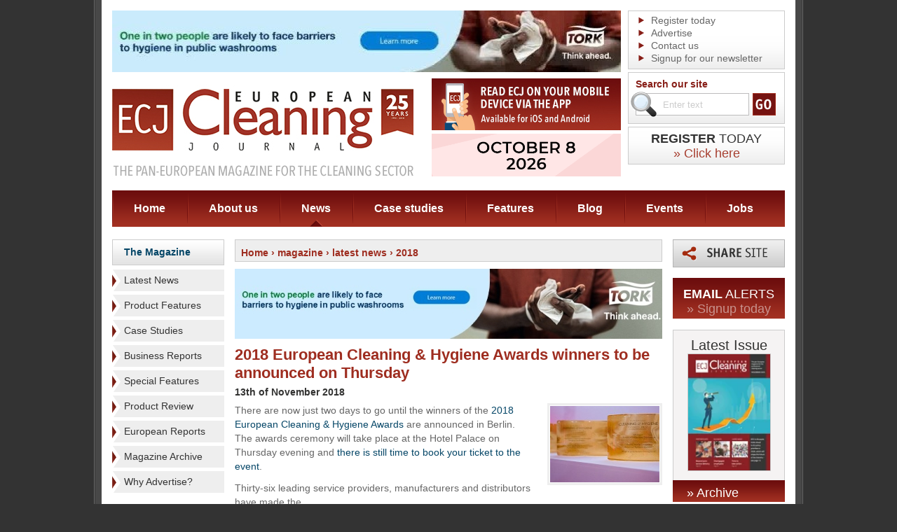

--- FILE ---
content_type: text/html; charset=UTF-8
request_url: https://www.europeancleaningjournal.com/magazine/articles/latest-news/archive/2018?p=5
body_size: 7636
content:
<!DOCTYPE html PUBLIC "-//W3C//DTD XHTML 1.0 Transitional//EN" "http://www.w3.org/TR/xhtml1/DTD/xhtml1-transitional.dtd">
<html xmlns="http://www.w3.org/1999/xhtml" lang="en">
<!--  -->
<head>
			<meta name="robots" content="" />
		<meta http-equiv="Content-Type" content="text/html; charset=utf-8" />
	<title>Cleaning Industry News | Cleaning News - ECJ</title>
		<meta name="description" content="Cleaning Industry News – a round-up of the latest news from the cleaning industry – read it now!" />	<link rel="shortcut icon" href="/images/favicon.ico" />

	<link rel="alternate" type="application/rss+xml" title="European Cleaning Journal Articles" href="http://local.ecj.eu/feed" />
	<script type="text/javascript" src="/js/jquery-1.5.1.min.js"></script>

	<script type="text/javascript" src="/js/main.js"></script>
		<script type='text/javascript' src='/js/swfobject.js'></script>
	<script type="text/javascript" src="/js/jquery.cookie.js"></script>
	
		<script type="text/javascript" src="/js/slideshow.js"></script>

		<script type="text/javascript" src="/js/simpleSlideshow.js"></script>

	<link rel="stylesheet" href="/css/all.css?v=3" type="text/css" media="all" />
	<link rel="stylesheet" href="/css/simpleSlideshow.css" type="text/css" media="screen" />
	<link rel="stylesheet" href="/css/colorbox.css" type="text/css" media="screen" />
	<!--[if lt IE 7]><link rel="stylesheet" type="text/css" href="/css/lt7.css" /><![endif]-->
	<link rel="stylesheet" href="/css/print.css" type="text/css" media="print" />

	<script type="text/javascript" src="/js/jquery.colorbox-min.js"></script>
	<script type="text/javascript" src="/js/jquery.colorbox-init.js"></script>

	
		<script type="text/javascript">
			$(document).ready(function() {
				// contact form on business pages
				$('#contact-slide').click(function() {
					$('#contact-slide-form').slideToggle('slow', function() {
					// Animation complete.
					});
				});

				// contact form on business pages
				$('#related-articles-more').click(function() {
					$('#related-articles-more-container').slideToggle('slow', function() {
					// Animation complete.
					});
				});

				// business images
				$("ul.business-gallery li a").click(function() {
					var main = $(this).attr('rel');
					var large = $(this).attr('href');
					var title = $(this).children('img').attr('title');	
					
					//Set main image tags
					$("#business-image-container a:first").attr('href', large);
					$("#business-image").attr('src', main);
					$("#business-image").attr('alt', title);
					$("#business-image").attr('title', title);	
					$("p[class='caption']").text(title);
					return false;
				});

				// product images
				$("ul.prodgallery li a").click(function() {
					var main = $(this).attr('rel');
					var large = $(this).attr('href');
					var title = $(this).children('img').attr('title');	
					
					//Set main image tags
					$("#prodcontainer a:first").attr('href', large);
					$("#prodimg").attr('src', main);
					$("#prodimg").attr('alt', title);
					$("#prodimg").attr('title', title);	
					$("p[class='caption']").text(title);
					return false;
				});

				$(".product-enquiry-button").colorbox({transition:"elastic", width:"500", height: "700"});

				$("a#share-this-page").colorbox({transition:"elastic", width:"600", height:"600", overlayClose:false});

				$('.advert-tracking').click(function(event) {
					event.preventDefault();
					var adId = this.id;
					//alert(adId);
					var adInfo = adId.split("_");// like ad,lc,g,25 = advert/leftcol/general advert/id of 25
					$.get("/advert-tracker", { id: adInfo[3], section: adInfo[1], method: 'click' },
						function(data){
							document.location.href = data;
							// testing
							// alert("Data Loaded: " + data);
						}
					);
				});
				
				// collect a list of adverts which have just been loaded and record the advert id's in the db
				var adIds = [];
				$('a.advert-tracking').each(function(index) {
					adIds[index] = $(this).attr('id');
					//alert(index + ': ' + $(this).attr('id'));
				});

				$.get("/advert-tracker", { ids: adIds, method: 'display' },
					function(data){
						//complete
					}
				);
				
	
			});

		</script>
	


	
		<script type="text/javascript" src="/js/jquery.translate.min.js"></script>
		<script type="text/javascript">
			// initialise facebox
			$(document).ready(function() {
				// to french from any language:
				
				if('en' != 'en') {
					$('body').translate('en', { async: true });
					//alert("en");
					//document.cookie = 'lang=en';
					$.cookie("lang", "en", { path: '/', expires: 28 });
				}
				

				$('#language-fr').click(function() {
					//document.cookie = 'lang=fr';
					$.cookie("lang", "fr", { path: '/', expires: 28 });
					$('body').translate('fr', { async: true } );
				});
				$('#language-de').click(function() {
					//document.cookie = 'lang=de';
					$.cookie("lang", "de", { path: '/', expires: 28 });
					$('body').translate('de');
				});
				$('#language-it').click(function() {
					//document.cookie = 'lang=it';
					$.cookie("lang", "it", { path: '/', expires: 28 });
					$('body').translate('it');
				});
				$('#language-pl').click(function() {
					//document.cookie = 'lang=pl';
					$.cookie("lang", "pl", { path: '/', expires: 28 });
					$('body').translate('pl');
				});
				$('#language-en').click(function() {
					//document.cookie = 'lang=en';
					$.cookie("lang", "en", { path: '/', expires: 28 });
					$('body').translate('en');
				});
				$('#language-es').click(function() {
					//document.cookie = 'lang=es';
					$.cookie("lang", "es", { path: '/', expires: 28 });
					$('body').translate('es');
				});
				$('#language-zh-CN').click(function() {
					//document.cookie = 'lang=zh-CN';
					$.cookie("lang", "zh-CN", { path: '/', expires: 28 });
					$('body').translate('zh-CN');
				});
			});
		</script>
	
		
		
		<script type="text/javascript">
			var _gaq = _gaq || [];
			_gaq.push(['_setAccount', 'UA-21037620-7']);
			_gaq.push(['_trackPageview']);
			(function() {
				var ga = document.createElement('script'); ga.type = 'text/javascript'; ga.async = true;
				ga.src = ('https:' == document.location.protocol ? 'https://ssl' : 'http://www') + '.google-analytics.com/ga.js';
				var s = document.getElementsByTagName('script')[0]; s.parentNode.insertBefore(ga, s);
			})();
		</script>
	

	
	<!-- Google tag (gtag.js) -->
	<script async src="https://www.googletagmanager.com/gtag/js?id=G-EFW6B7FBL2"></script>
	<script>
		window.dataLayer = window.dataLayer || [];
		function gtag(){dataLayer.push(arguments);}
		gtag('js', new Date());
		gtag('config', 'G-EFW6B7FBL2');
	</script>
	
	
</head>
<body>	
	
	<script type="text/javascript">
	function googleTranslateElementInit() {
		new google.translate.TranslateElement({pageLanguage: 'en', includedLanguages: 'en,es,fr,it,pl,zh-CN', layout: google.translate.TranslateElement.InlineLayout.SIMPLE}, 'google_translate_element');
	}
	</script>
	<script type="text/javascript" src="//translate.google.com/translate_a/element.js?cb=googleTranslateElementInit"></script>
	
	<div class="w1">
		<div class="w2">
			<div class="w3">
				<div class="w4">
					<div id="wrapper">
						<!-- header -->
						<div id="header">
							<h1 class="logo"><a href="/">ECJ EUROPEAN Cleaning Journal</a></h1>
							<!-- header-ads -->
							<div class="header-ads">
								<img class="ad-img" src="/images/header-ad1.png" width="270" height="74">
								<a href="https://www.echawards.com/enter"><img src="/images/ech-banner-2026.gif" width="270" height="61"></a>
							</div>
							<!-- header-bar -->
							<div class="header-bar">
								<div class="list-box">
									<ul>
										<li><a href="/signup/journal">Register today</a></li>
										<li><a href="/advertise">Advertise</a></li>
										<li><a href="/contact">Contact us</a></li>
										<li><a href="/signup/email-newsletter">Signup for our newsletter</a></li>
									</ul>
								</div>
								<!-- search-box -->
								<div class="search-box">
									<form action="/search" onsubmit="return (document.getElementById('q').value != '' || document.getElementById('q').value != 'Enter text');">
										<fieldset>
											<label>Search our site</label>
											<div class="hold">
																								<input id="q" name="q" type="text" class="text" value="Enter text" />
												<input type="image" src="/images/btn-go.gif" value="" class="btn" />
												<span class="search-ico">search</span>
											</div>
																					</fieldset>
									</form>
								</div>
								
								<a class="subscribe-box" href="/signup/journal">
									<strong class="typeface-js"><span>Register</span> Today</strong>
									<span class="typeface-js a" href="/signup/journal">&raquo; Click here</span>
								</a>
								
								<div id="google_translate_element"></div>
								
								<!-- lang-box -->
															</div>

							<!-- Header Advert -->
							
	
		<div class="ad">
							<a class="advert-tracking" id="ad_h_g_1157" href="https://www.torkglobal.com/gb/en?utm_source=ECJ%E2%80%8B&utm_medium=display&utm_campaign=GB_Tork_Display_PH-Commercial__Visibility_Brand-25-Cross__2025-10_2025-12_Internal" target="_blank"><img src="/images/cms/adverts_1157_0.jpg" alt="" /></a>					</div>

	

							<!-- nav -->
							<ul id="nav">
								<li class="nav-home"><a href="/">Home</a></li>
								<li class="nav-about"><a href="/about">About us</a></li>
								<li class="nav-news"><a href="/magazine/articles/latest-news" class="active">News</a></li>
								<li class="nav-case-studies"><a href="/magazine/articles/case-studies">Case studies</a></li>
								<li class="nav-features"><a href="/magazine/articles/special-features">Features</a></li>
								<li class="nav-blog"><a href="/blog">Blog</a></li>
								<li class="nav-events"><a href="/events">Events</a></li>
								<li class="nav-jobs"><a href="/jobs">Jobs</a></li>
							</ul>
						</div>						<div id="main">
														<!-- sidebar -->
							<div class="sidebar">
								
																<h3 class="heading"><a href="/magazine/archive">The Magazine</a></h3>
								<ul class="sidebar-list">
																			<li><a href="/magazine/articles/latest-news" title="View Latest News">Latest News</a></li>
																			<li><a href="/magazine/articles/product-features" title="View Product Features">Product Features</a></li>
																			<li><a href="/magazine/articles/case-studies" title="View Case Studies">Case Studies</a></li>
																			<li><a href="/magazine/articles/business-reports" title="View Business Reports">Business Reports</a></li>
																			<li><a href="/magazine/articles/special-features" title="View Special Features">Special Features</a></li>
																			<li><a href="/magazine/articles/product-review" title="View Product Review">Product Review</a></li>
																			<li><a href="/magazine/articles/european-reports" title="View European Reports">European Reports</a></li>
																		<li><a href="/magazine/archive">Magazine Archive</a></li>

																																							<li><a href="/static/why-advertise">Why Advertise?</a></li>
																			

								</ul>

																	<h3 class="heading"><a href="/businesses">Business Directory</a></h3>
									<ul class="sidebar-list sidebar-list-business-directory">
										<li><a href="/businesses?order=az" title="View businesses alphabetically">View Businesses A-Z</a></li>
																					<li><a href="/businesses/categories/carpet-care" title="View this category">Carpet Care</a></li>
																					<li><a href="/businesses/categories/cleaning-chemicals" title="View this category">Cleaning Chemicals</a></li>
																					<li><a href="/businesses/categories/digital-smart-solutions" title="View this category">Digital/Smart Solutions</a></li>
																					<li><a href="/businesses/categories/hard-floor-care" title="View this category">Hard Floor Care</a></li>
																					<li><a href="/businesses/categories/mopping-systems" title="View this category">Mopping Systems</a></li>
																					<li><a href="/businesses/categories/specialist-cleaning" title="View this category">Specialist Cleaning</a></li>
																					<li><a href="/businesses/categories/sundries" title="View this category">Sundries</a></li>
																					<li><a href="/businesses/categories/washroom-and-kitchen-hygiene-products" title="View this category">Washroom &amp; Kitchen Hygiene Products</a></li>
																					<li><a href="/businesses/categories/waste-disposal" title="View this category">Waste Disposal</a></li>
																			</ul>
								
																

	<ul class="ad-list">
									<li class="general-ad"><a class="advert-tracking" id="ad_lc_g_1149" href="https://www.kaercher.com/int/" target="_blank"><img src="/images/cms/adverts_1149_0.gif" alt="" /></a></li>
									</ul>
							</div>
							<!-- content -->
							<div id="content">
								<!-- text-box -->
								<div class="text-box">
									<h2 style="font-size:14px;" class="breadcrumbs">
	<a href="/">Home</a>

						 &rsaquo; 												<a href="./../../../">magazine</a>
																							 &rsaquo; 												<a href="./../">latest news</a>
																							 &rsaquo; 												2018
										
</h2>
<div class="clearer"></div>									
									
	<ul class="ad-list">
									<li class="ad-list-align-centre"><a class="advert-tracking" id="ad_cc_g_1151" href="https://www.torkglobal.com/gb/en?utm_source=ECJ&utm_medium=display&utm_campaign=GB_Tork_Display_PH-Commercial__Visibility_Brand-25-Cross__2025-10_2025-12_Internal" target="_blank"><img src="/images/cms/adverts_1151_0.jpg" alt="" /></a></li>															</ul>

									<div class="spacer-10"></div>

																														<h2 style="clear:both;"><a href="/magazine/articles/latest-news/2018-european-cleaning-and-hygiene-awards-winners-to-be-announced-on-thursday">2018 European Cleaning &amp; Hygiene Awards winners to be announced on Thursday</a></h2>
											<em class="date">13th of November 2018</em>

																																		<div class="image-hold">
													<a href="/magazine/articles/latest-news/2018-european-cleaning-and-hygiene-awards-winners-to-be-announced-on-thursday"><img src="/images/cms/magazine_articles_3865_0_thumb.jpg" alt="2018 European Cleaning &amp; Hygiene Awards winners to be announced on Thursday" /></a>
												</div>
											
																						<p>There are now just two days to go until the winners of the <a href="http://www.echawards.com">2018 European Cleaning &amp; Hygiene Awards</a> are announced in Berlin. The awards ceremony will take place at the Hotel Palace on Thursday evening and <a href="mailto:daniella.t@environmentmedia.co.uk">there is still time to book your ticket to the event</a>.</p>
<p>Thirty-six leading service providers, manufacturers and distributors have made the</p>
 
											<p><a href="/magazine/articles/latest-news/2018-european-cleaning-and-hygiene-awards-winners-to-be-announced-on-thursday">&raquo; read more</a></p>
											<div class="listing-separator"></div>
																					<h2 style="clear:both;"><a href="/magazine/articles/latest-news/uk-budget-heralds-cut-in-business-rates-for-public-toilets">UK budget heralds cut in business rates for public toilets</a></h2>
											<em class="date">12th of November 2018</em>

																																		<div class="image-hold">
													<a href="/magazine/articles/latest-news/uk-budget-heralds-cut-in-business-rates-for-public-toilets"><img src="/images/cms/magazine_articles_3848_0_thumb.jpg" alt="UK budget heralds cut in business rates for public toilets" /></a>
												</div>
											
																						<p>The provision of public toilets across the UK could soon be improved following an announcement in the nation's recent budget.</p>
<p>Chancellor Philip Hammond declared that owners of washroom facilities will no longer be required to pay business rates. The new ruling will apply to all standalone facilities for public use whether these are publicly or</p>
 
											<p><a href="/magazine/articles/latest-news/uk-budget-heralds-cut-in-business-rates-for-public-toilets">&raquo; read more</a></p>
											<div class="listing-separator"></div>
																					<h2 style="clear:both;"><a href="/magazine/articles/latest-news/cleaning-supplies-firm-opens-rewardsbased-recycling-centres-in-indonesia">Cleaning supplies firm opens rewards-based recycling centres in Indonesia</a></h2>
											<em class="date">9th of November 2018</em>

																																		<div class="image-hold">
													<a href="/magazine/articles/latest-news/cleaning-supplies-firm-opens-rewardsbased-recycling-centres-in-indonesia"><img src="/images/cms/magazine_articles_3847_0_thumb.jpg" alt="Cleaning supplies firm opens rewards-based recycling centres in Indonesia" /></a>
												</div>
											
																						<p>SC Johnson is teaming up with environmental organisation <a href="https://www.plasticbank.com/">Plastic Bank </a>to open a number of plastic recycling centres across Indonesia. And local people will be offered incentives to encourage their use.</p>
<p>Plastic Bank's goal is to reduce the current global ocean plastic crisis. The two organisations have linked up with the aim of increasing</p>
 
											<p><a href="/magazine/articles/latest-news/cleaning-supplies-firm-opens-rewardsbased-recycling-centres-in-indonesia">&raquo; read more</a></p>
											<div class="listing-separator"></div>
																					<h2 style="clear:both;"><a href="/magazine/articles/latest-news/irish-contract-cleaning-association-presents-industry-awards">Irish Contract Cleaning Association presents industry awards</a></h2>
											<em class="date">8th of November 2018</em>

																																		<div class="image-hold">
													<a href="/magazine/articles/latest-news/irish-contract-cleaning-association-presents-industry-awards"><img src="/images/cms/magazine_articles_3862_0_thumb.jpg" alt="Irish Contract Cleaning Association presents industry awards" /></a>
												</div>
											
																						<p>The <a href="http://www.irishcontractcleaningassociation.ie">Irish Contract Cleaning Association (ICCA) </a>presented its industry awards in Dublin recently.</p>
<p>There were over 250 cleaning professionals at the event, where chair Avril McCarthy acknowledged the vital role played in the industry by cleaning site operatives and supervisors.</p>
<p>The independently judged awards recognise service excellence in the</p>
 
											<p><a href="/magazine/articles/latest-news/irish-contract-cleaning-association-presents-industry-awards">&raquo; read more</a></p>
											<div class="listing-separator"></div>
																					<h2 style="clear:both;"><a href="/magazine/articles/latest-news/sustainability-the-plastic-peril">Sustainability - the plastic peril</a></h2>
											<em class="date">7th of November 2018</em>

																																		<div class="image-hold">
													<a href="/magazine/articles/latest-news/sustainability-the-plastic-peril"><img src="/images/cms/magazine_articles_3845_0_thumb.jpg" alt="Sustainability - the plastic peril" /></a>
												</div>
											
																						<p>Everyone is talking about plastics these days as the need to reduce the burden of waste becomes more pressing. But plastic is still one of the most widely-used packaging materials for cleaning products. Why is this the case? And what are manufacturers doing to reduce their plastics waste?</p>
<p>Europeans generate around 25 million tonnes of plastic</p>
 
											<p><a href="/magazine/articles/latest-news/sustainability-the-plastic-peril">&raquo; read more</a></p>
											<div class="listing-separator"></div>
																					<h2 style="clear:both;"><a href="/magazine/articles/latest-news/from-rollercoaster-to-restaurant">From rollercoaster to restaurant</a></h2>
											<em class="date">6th of November 2018</em>

																																		<div class="image-hold">
													<a href="/magazine/articles/latest-news/from-rollercoaster-to-restaurant"><img src="/images/cms/magazine_articles_3844_0_thumb.jpg" alt="From rollercoaster to restaurant" /></a>
												</div>
											
																						<p>German correspondent Alexandra Lachner on the cleaning of the country&rsquo;s largest theme park.</p>
<p>To understand what a huge demand for cleaning there is in the Europa Park in Rust, we need only to think about the sanitary installations.&nbsp; With 5.6 million visitors recorded in 2017, the team reporting to Heidi Schmidt, manager of cleaning</p>
 
											<p><a href="/magazine/articles/latest-news/from-rollercoaster-to-restaurant">&raquo; read more</a></p>
											<div class="listing-separator"></div>
																			
										<div class="pagination">
		<ul>
							<li><a href="/magazine/articles/latest-news/archive/2018?p=4" class="link-prev" title="Previous">Previous</a></li>
						
							<li><a href="/magazine/articles/latest-news/archive/2018?p=4">4</a></li>
							<li><a href="/magazine/articles/latest-news/archive/2018?p=5"><strong class="pageidx-current">5</strong></a></li>
							<li><a href="/magazine/articles/latest-news/archive/2018?p=6">6</a></li>
										<li class="link-next-li"><a href="/magazine/articles/latest-news/archive/2018?p=6" class="link-next" title="Next">Next</a></li>
					</ul>
	</div>

								</div>
																
																									<div class="text-box">
										<div class="magazine-archive-container">
											
												
																											<h2>Magazine Archive - Articles in Latest News</h2>
													
													<ul class="magazine-archive">
																													<li><a href="/magazine/articles/latest-news/archive/2026">2026</a></li>
																													<li><a href="/magazine/articles/latest-news/archive/2025">2025</a></li>
																													<li><a href="/magazine/articles/latest-news/archive/2024">2024</a></li>
																													<li><a href="/magazine/articles/latest-news/archive/2023">2023</a></li>
																													<li><a href="/magazine/articles/latest-news/archive/2022">2022</a></li>
																													<li><a href="/magazine/articles/latest-news/archive/2021">2021</a></li>
																													<li><a href="/magazine/articles/latest-news/archive/2020">2020</a></li>
																													<li><a href="/magazine/articles/latest-news/archive/2019">2019</a></li>
																													<li><a href="/magazine/articles/latest-news/archive/2018"><span>2018</span></a></li>
																													<li><a href="/magazine/articles/latest-news/archive/2017">2017</a></li>
																													<li><a href="/magazine/articles/latest-news/archive/2016">2016</a></li>
																													<li><a href="/magazine/articles/latest-news/archive/2015">2015</a></li>
																													<li><a href="/magazine/articles/latest-news/archive/2014">2014</a></li>
																													<li><a href="/magazine/articles/latest-news/archive/2013">2013</a></li>
																													<li><a href="/magazine/articles/latest-news/archive/2012">2012</a></li>
																													<li><a href="/magazine/articles/latest-news/archive/2011">2011</a></li>
																													<li><a href="/magazine/articles/latest-news/archive/2010">2010</a></li>
																													<li><a href="/magazine/articles/latest-news/archive/0">0</a></li>
																											</ul>
												
																						
																							<h2>All Articles</h2>
												<ul class="magazine-archive">
													<li><a title="View all articles" href="/magazine/articles/latest-news">View All Articles</a></li>
												</ul>
																						
										</div>
									</div>
								
							</div>

														<!-- sidebar -->
							<div class="sidebar">
								<div class="share-box">
									<a id="share-this-page" href="/share-this-page?pop=up&amp;p=http%3A%2F%2Fwww.europeancleaningjournal.com%2Fmagazine%2Farticles%2Flatest-news%2Farchive%2F2018%3Fp%3D5">Share this page</a>
								</div>

								<div class="subscribe-box">
									<strong class="typeface-js"><span>Email</span> Alerts</strong>
									<a class="typeface-js" href="/signup/email-alerts">&raquo; Signup today</a>
								</div>

																	<div class="issue-box">
										<h3 class="typeface-js">Latest Issue</h3>
																					<a href="/magazine/editions/pdf/november-2025" target="_blank">
												<img width="117" src="http://image.issuu.com/251124135958-403360c262ed89f8f1463025e7dffaac/jpg/page_1_thumb_medium.jpg" alt="Latest Magazine Edition -  " />
											</a>
																			</div>
									<div class="link">
										<a class="typeface-js" href="/magazine/archive">&raquo; Archive</a>
									</div>
								

								
								





	<ul class="ad-list">
									<li><a class="advert-tracking" id="ad_rc_g_1148" href="https://nexaro.com/en/products/nr1500?utm_campaign=abverkauf-nr1500&utm_source=european-cleaning-journal&utm_medium=newsletter&utm_content=2025-12-01_skyscraper" target="_blank"><img src="/images/cms/adverts_1148_0.jpg" alt="" /></a></li>
									</ul>



																	<div class="news-box">
										<h3 class="typeface-js">Upcoming Events</h3>
																					<div class="post">
												<strong><a href="/events#the-manchester-cleaning-show-2" title="View this event..">The Manchester Cleaning Show</a></strong>
												<em>18th of February 2026</em>												<strong>Manchester, UK</strong>												<div class="spacer"></div>
																								<a href="/events#the-manchester-cleaning-show-2">&raquo; Read More</a>
											</div>
																					<div class="post">
												<strong><a href="/events#cleantech-expo" title="View this event..">CleanTech Expo</a></strong>
												<em>10th of March 2026</em>												<strong>Warsaw, Poland</strong>												<div class="spacer"></div>
																								<a href="/events#cleantech-expo">&raquo; Read More</a>
											</div>
																			</div>
								

																	<div class="news-box">
										<h3 class="typeface-js">Blog</h3>
																					<div class="post">
																									<div class="image-hold">
														<a href="/blog/2026/01/19/nipping-cyberattacks-in-the-bud"><img width="124" src="/images/cms/blog_405_0_thumb.jpg" alt="Nipping cyber-attacks in the bud" /></a>
													</div>
																								<strong><a href="/blog/2026/01/19/nipping-cyberattacks-in-the-bud">Nipping cyber-attacks in the bud</a></strong>
												<em>19th of January 2026</em>
												<p>ECJ&rsquo;s Lotte Printz speaks to the owner of the first cleaning company in Denmark to obtain a D-label for digital responsibili...</p>
												<a href="/blog/2026/01/19/nipping-cyberattacks-in-the-bud">&raquo; Read More</a>
											</div>
																			</div>
								

							</div>
						</div>
						<!-- bottom-hold -->
						<div class="bottom-hold">

							<div class="twitter-container">
								<a class="footer-follow-us" href="https://twitter.com/intent/follow?original_referer=http%3A%2F%2Feuropeancleaningjournal.com%2F&screen_name=EuroCleanJour&tw_p=followbutton&variant=2.0" target="_blank"><div class="footer-follow-us"></div></a>
							</div>


							<div class="icon-box">
								<h4 class="typeface-js">Our Partners</h4>
								<ul>
									<li><a href="https://www.intercleanshow.com/" target="_blank"><img src="/images/new_icon02.png" alt="Interclean" /></a></li>
									<li><a href="https://www.efci.eu/" target="_blank"><img src="/images/efci.png" alt="EFCI" /></a></li>
									<li><a href="http://www.eu-nited.net/" target="_blank"><img src="/images/eunited-logo.gif" alt="EU-nited" /></a></li>
								</ul>
							</div>
							<!-- form-box -->
							<div class="form-box">
								<form action="/signup/email-newsletter" method="post" id="newsletterFormBasic">
									<label class="typeface-js" style="float:left;margin-left:0px;margin-right:20px;">Signup for our cleaning newsletter</label>
									<div class="hold" style="float:left;margin-left:0px;margin-top:10px;">
										<div class="form-group">
											<input type="text" class="text" name="data[email]" id="nfb-email" value="Email Address" />
											<input type="image" src="/images/btn-go.gif" value="" class="btn" onclick="newsletterFormBasic('newsletterFormBasic');return false;" />
										</div>
										<div class="form-group unindent">
											<input type="checkbox" class="checkbox" name="data[agree]" id="nfb-agree" />
											<label class="label__small" for="nfb-agree">I am happy for European Cleaning Journal (owned by Criterion Publishing) to send me ongoing marketing communications via any of the contact methods provided. Please read our <a target="_blank" href="http://www.europeancleaningjournal.com/privacy-policy">Privacy Policy</a> for full details.</label>
										</div>
										<input type="hidden" name="data[sID]" value="1" />
									</div>
								</form>
							</div>
						</div>
					</div>
				</div>
				<!-- footer -->
				<div id="footer">
					<ul>
						<li class="website-name">&copy; European Cleaning Journal 2026</li>
						<li><a href="/terms-and-conditions">Terms &amp; Conditions</a></li>
						<li><a href="/privacy-policy">Privacy Policy</a></li>
						<li><a href="http://www.europeancleaningjournal.com/static/cookie-policy">Cookie Policy</a></li>
						<li><a href="/feed"><img src="/images/icons/ico-rss.gif" alt="RSS Icon" /> RSS</a></li>
					</ul>

					<a href="https://www.evoluted.net/seo-sheffield" title="Visit Evoluted New Media" target="_blank" class="footer-logo">seo sheffield</a>

				</div>
			</div>
		</div>
	</div>

	</body>
</html>